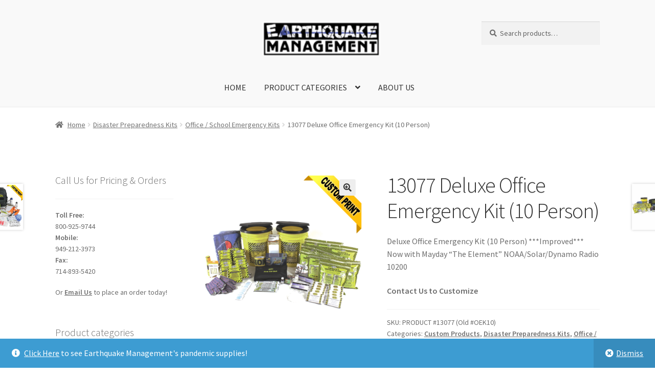

--- FILE ---
content_type: text/html; charset=UTF-8
request_url: https://www.earthquakemanagement.org/product/13077-deluxe-office-emergency-kit-10-person/
body_size: 17413
content:
<!doctype html>
<html lang="en-US">
<head>
<meta charset="UTF-8">
<meta name="viewport" content="width=device-width, initial-scale=1">
<link rel="profile" href="http://gmpg.org/xfn/11">
<link rel="pingback" href="https://www.earthquakemanagement.org/xmlrpc.php">

<title>13077 Deluxe Office Emergency Kit (10 Person) &#8211; Earthquake Management</title>
<meta name='robots' content='max-image-preview:large' />
<link rel='dns-prefetch' href='//fonts.googleapis.com' />
<link rel="alternate" type="application/rss+xml" title="Earthquake Management &raquo; Feed" href="https://www.earthquakemanagement.org/feed/" />
<link rel="alternate" type="application/rss+xml" title="Earthquake Management &raquo; Comments Feed" href="https://www.earthquakemanagement.org/comments/feed/" />
<link rel="alternate" title="oEmbed (JSON)" type="application/json+oembed" href="https://www.earthquakemanagement.org/wp-json/oembed/1.0/embed?url=https%3A%2F%2Fwww.earthquakemanagement.org%2Fproduct%2F13077-deluxe-office-emergency-kit-10-person%2F" />
<link rel="alternate" title="oEmbed (XML)" type="text/xml+oembed" href="https://www.earthquakemanagement.org/wp-json/oembed/1.0/embed?url=https%3A%2F%2Fwww.earthquakemanagement.org%2Fproduct%2F13077-deluxe-office-emergency-kit-10-person%2F&#038;format=xml" />
<style id='wp-img-auto-sizes-contain-inline-css'>
img:is([sizes=auto i],[sizes^="auto," i]){contain-intrinsic-size:3000px 1500px}
/*# sourceURL=wp-img-auto-sizes-contain-inline-css */
</style>
<link rel='stylesheet' id='wp-components-css' href='https://www.earthquakemanagement.org/wp-includes/css/dist/components/style.min.css?ver=6.9' media='all' />
<link rel='stylesheet' id='flexible-shipping-ups-blocks-integration-frontend-css' href='https://www.earthquakemanagement.org/wp-content/plugins/flexible-shipping-ups/build/point-selection-block-frontend.css?ver=1765609730' media='all' />
<link rel='stylesheet' id='flexible-shipping-ups-blocks-integration-editor-css' href='https://www.earthquakemanagement.org/wp-content/plugins/flexible-shipping-ups/build/point-selection-block.css?ver=1765609730' media='all' />
<style id='wp-emoji-styles-inline-css'>

	img.wp-smiley, img.emoji {
		display: inline !important;
		border: none !important;
		box-shadow: none !important;
		height: 1em !important;
		width: 1em !important;
		margin: 0 0.07em !important;
		vertical-align: -0.1em !important;
		background: none !important;
		padding: 0 !important;
	}
/*# sourceURL=wp-emoji-styles-inline-css */
</style>
<style id='wp-block-library-inline-css'>
:root{--wp-block-synced-color:#7a00df;--wp-block-synced-color--rgb:122,0,223;--wp-bound-block-color:var(--wp-block-synced-color);--wp-editor-canvas-background:#ddd;--wp-admin-theme-color:#007cba;--wp-admin-theme-color--rgb:0,124,186;--wp-admin-theme-color-darker-10:#006ba1;--wp-admin-theme-color-darker-10--rgb:0,107,160.5;--wp-admin-theme-color-darker-20:#005a87;--wp-admin-theme-color-darker-20--rgb:0,90,135;--wp-admin-border-width-focus:2px}@media (min-resolution:192dpi){:root{--wp-admin-border-width-focus:1.5px}}.wp-element-button{cursor:pointer}:root .has-very-light-gray-background-color{background-color:#eee}:root .has-very-dark-gray-background-color{background-color:#313131}:root .has-very-light-gray-color{color:#eee}:root .has-very-dark-gray-color{color:#313131}:root .has-vivid-green-cyan-to-vivid-cyan-blue-gradient-background{background:linear-gradient(135deg,#00d084,#0693e3)}:root .has-purple-crush-gradient-background{background:linear-gradient(135deg,#34e2e4,#4721fb 50%,#ab1dfe)}:root .has-hazy-dawn-gradient-background{background:linear-gradient(135deg,#faaca8,#dad0ec)}:root .has-subdued-olive-gradient-background{background:linear-gradient(135deg,#fafae1,#67a671)}:root .has-atomic-cream-gradient-background{background:linear-gradient(135deg,#fdd79a,#004a59)}:root .has-nightshade-gradient-background{background:linear-gradient(135deg,#330968,#31cdcf)}:root .has-midnight-gradient-background{background:linear-gradient(135deg,#020381,#2874fc)}:root{--wp--preset--font-size--normal:16px;--wp--preset--font-size--huge:42px}.has-regular-font-size{font-size:1em}.has-larger-font-size{font-size:2.625em}.has-normal-font-size{font-size:var(--wp--preset--font-size--normal)}.has-huge-font-size{font-size:var(--wp--preset--font-size--huge)}.has-text-align-center{text-align:center}.has-text-align-left{text-align:left}.has-text-align-right{text-align:right}.has-fit-text{white-space:nowrap!important}#end-resizable-editor-section{display:none}.aligncenter{clear:both}.items-justified-left{justify-content:flex-start}.items-justified-center{justify-content:center}.items-justified-right{justify-content:flex-end}.items-justified-space-between{justify-content:space-between}.screen-reader-text{border:0;clip-path:inset(50%);height:1px;margin:-1px;overflow:hidden;padding:0;position:absolute;width:1px;word-wrap:normal!important}.screen-reader-text:focus{background-color:#ddd;clip-path:none;color:#444;display:block;font-size:1em;height:auto;left:5px;line-height:normal;padding:15px 23px 14px;text-decoration:none;top:5px;width:auto;z-index:100000}html :where(.has-border-color){border-style:solid}html :where([style*=border-top-color]){border-top-style:solid}html :where([style*=border-right-color]){border-right-style:solid}html :where([style*=border-bottom-color]){border-bottom-style:solid}html :where([style*=border-left-color]){border-left-style:solid}html :where([style*=border-width]){border-style:solid}html :where([style*=border-top-width]){border-top-style:solid}html :where([style*=border-right-width]){border-right-style:solid}html :where([style*=border-bottom-width]){border-bottom-style:solid}html :where([style*=border-left-width]){border-left-style:solid}html :where(img[class*=wp-image-]){height:auto;max-width:100%}:where(figure){margin:0 0 1em}html :where(.is-position-sticky){--wp-admin--admin-bar--position-offset:var(--wp-admin--admin-bar--height,0px)}@media screen and (max-width:600px){html :where(.is-position-sticky){--wp-admin--admin-bar--position-offset:0px}}

/*# sourceURL=wp-block-library-inline-css */
</style><link rel='stylesheet' id='wc-blocks-style-css' href='https://www.earthquakemanagement.org/wp-content/plugins/woocommerce/assets/client/blocks/wc-blocks.css?ver=wc-10.4.3' media='all' />
<style id='global-styles-inline-css'>
:root{--wp--preset--aspect-ratio--square: 1;--wp--preset--aspect-ratio--4-3: 4/3;--wp--preset--aspect-ratio--3-4: 3/4;--wp--preset--aspect-ratio--3-2: 3/2;--wp--preset--aspect-ratio--2-3: 2/3;--wp--preset--aspect-ratio--16-9: 16/9;--wp--preset--aspect-ratio--9-16: 9/16;--wp--preset--color--black: #000000;--wp--preset--color--cyan-bluish-gray: #abb8c3;--wp--preset--color--white: #ffffff;--wp--preset--color--pale-pink: #f78da7;--wp--preset--color--vivid-red: #cf2e2e;--wp--preset--color--luminous-vivid-orange: #ff6900;--wp--preset--color--luminous-vivid-amber: #fcb900;--wp--preset--color--light-green-cyan: #7bdcb5;--wp--preset--color--vivid-green-cyan: #00d084;--wp--preset--color--pale-cyan-blue: #8ed1fc;--wp--preset--color--vivid-cyan-blue: #0693e3;--wp--preset--color--vivid-purple: #9b51e0;--wp--preset--gradient--vivid-cyan-blue-to-vivid-purple: linear-gradient(135deg,rgb(6,147,227) 0%,rgb(155,81,224) 100%);--wp--preset--gradient--light-green-cyan-to-vivid-green-cyan: linear-gradient(135deg,rgb(122,220,180) 0%,rgb(0,208,130) 100%);--wp--preset--gradient--luminous-vivid-amber-to-luminous-vivid-orange: linear-gradient(135deg,rgb(252,185,0) 0%,rgb(255,105,0) 100%);--wp--preset--gradient--luminous-vivid-orange-to-vivid-red: linear-gradient(135deg,rgb(255,105,0) 0%,rgb(207,46,46) 100%);--wp--preset--gradient--very-light-gray-to-cyan-bluish-gray: linear-gradient(135deg,rgb(238,238,238) 0%,rgb(169,184,195) 100%);--wp--preset--gradient--cool-to-warm-spectrum: linear-gradient(135deg,rgb(74,234,220) 0%,rgb(151,120,209) 20%,rgb(207,42,186) 40%,rgb(238,44,130) 60%,rgb(251,105,98) 80%,rgb(254,248,76) 100%);--wp--preset--gradient--blush-light-purple: linear-gradient(135deg,rgb(255,206,236) 0%,rgb(152,150,240) 100%);--wp--preset--gradient--blush-bordeaux: linear-gradient(135deg,rgb(254,205,165) 0%,rgb(254,45,45) 50%,rgb(107,0,62) 100%);--wp--preset--gradient--luminous-dusk: linear-gradient(135deg,rgb(255,203,112) 0%,rgb(199,81,192) 50%,rgb(65,88,208) 100%);--wp--preset--gradient--pale-ocean: linear-gradient(135deg,rgb(255,245,203) 0%,rgb(182,227,212) 50%,rgb(51,167,181) 100%);--wp--preset--gradient--electric-grass: linear-gradient(135deg,rgb(202,248,128) 0%,rgb(113,206,126) 100%);--wp--preset--gradient--midnight: linear-gradient(135deg,rgb(2,3,129) 0%,rgb(40,116,252) 100%);--wp--preset--font-size--small: 14px;--wp--preset--font-size--medium: 23px;--wp--preset--font-size--large: 26px;--wp--preset--font-size--x-large: 42px;--wp--preset--font-size--normal: 16px;--wp--preset--font-size--huge: 37px;--wp--preset--spacing--20: 0.44rem;--wp--preset--spacing--30: 0.67rem;--wp--preset--spacing--40: 1rem;--wp--preset--spacing--50: 1.5rem;--wp--preset--spacing--60: 2.25rem;--wp--preset--spacing--70: 3.38rem;--wp--preset--spacing--80: 5.06rem;--wp--preset--shadow--natural: 6px 6px 9px rgba(0, 0, 0, 0.2);--wp--preset--shadow--deep: 12px 12px 50px rgba(0, 0, 0, 0.4);--wp--preset--shadow--sharp: 6px 6px 0px rgba(0, 0, 0, 0.2);--wp--preset--shadow--outlined: 6px 6px 0px -3px rgb(255, 255, 255), 6px 6px rgb(0, 0, 0);--wp--preset--shadow--crisp: 6px 6px 0px rgb(0, 0, 0);}:root :where(.is-layout-flow) > :first-child{margin-block-start: 0;}:root :where(.is-layout-flow) > :last-child{margin-block-end: 0;}:root :where(.is-layout-flow) > *{margin-block-start: 24px;margin-block-end: 0;}:root :where(.is-layout-constrained) > :first-child{margin-block-start: 0;}:root :where(.is-layout-constrained) > :last-child{margin-block-end: 0;}:root :where(.is-layout-constrained) > *{margin-block-start: 24px;margin-block-end: 0;}:root :where(.is-layout-flex){gap: 24px;}:root :where(.is-layout-grid){gap: 24px;}body .is-layout-flex{display: flex;}.is-layout-flex{flex-wrap: wrap;align-items: center;}.is-layout-flex > :is(*, div){margin: 0;}body .is-layout-grid{display: grid;}.is-layout-grid > :is(*, div){margin: 0;}.has-black-color{color: var(--wp--preset--color--black) !important;}.has-cyan-bluish-gray-color{color: var(--wp--preset--color--cyan-bluish-gray) !important;}.has-white-color{color: var(--wp--preset--color--white) !important;}.has-pale-pink-color{color: var(--wp--preset--color--pale-pink) !important;}.has-vivid-red-color{color: var(--wp--preset--color--vivid-red) !important;}.has-luminous-vivid-orange-color{color: var(--wp--preset--color--luminous-vivid-orange) !important;}.has-luminous-vivid-amber-color{color: var(--wp--preset--color--luminous-vivid-amber) !important;}.has-light-green-cyan-color{color: var(--wp--preset--color--light-green-cyan) !important;}.has-vivid-green-cyan-color{color: var(--wp--preset--color--vivid-green-cyan) !important;}.has-pale-cyan-blue-color{color: var(--wp--preset--color--pale-cyan-blue) !important;}.has-vivid-cyan-blue-color{color: var(--wp--preset--color--vivid-cyan-blue) !important;}.has-vivid-purple-color{color: var(--wp--preset--color--vivid-purple) !important;}.has-black-background-color{background-color: var(--wp--preset--color--black) !important;}.has-cyan-bluish-gray-background-color{background-color: var(--wp--preset--color--cyan-bluish-gray) !important;}.has-white-background-color{background-color: var(--wp--preset--color--white) !important;}.has-pale-pink-background-color{background-color: var(--wp--preset--color--pale-pink) !important;}.has-vivid-red-background-color{background-color: var(--wp--preset--color--vivid-red) !important;}.has-luminous-vivid-orange-background-color{background-color: var(--wp--preset--color--luminous-vivid-orange) !important;}.has-luminous-vivid-amber-background-color{background-color: var(--wp--preset--color--luminous-vivid-amber) !important;}.has-light-green-cyan-background-color{background-color: var(--wp--preset--color--light-green-cyan) !important;}.has-vivid-green-cyan-background-color{background-color: var(--wp--preset--color--vivid-green-cyan) !important;}.has-pale-cyan-blue-background-color{background-color: var(--wp--preset--color--pale-cyan-blue) !important;}.has-vivid-cyan-blue-background-color{background-color: var(--wp--preset--color--vivid-cyan-blue) !important;}.has-vivid-purple-background-color{background-color: var(--wp--preset--color--vivid-purple) !important;}.has-black-border-color{border-color: var(--wp--preset--color--black) !important;}.has-cyan-bluish-gray-border-color{border-color: var(--wp--preset--color--cyan-bluish-gray) !important;}.has-white-border-color{border-color: var(--wp--preset--color--white) !important;}.has-pale-pink-border-color{border-color: var(--wp--preset--color--pale-pink) !important;}.has-vivid-red-border-color{border-color: var(--wp--preset--color--vivid-red) !important;}.has-luminous-vivid-orange-border-color{border-color: var(--wp--preset--color--luminous-vivid-orange) !important;}.has-luminous-vivid-amber-border-color{border-color: var(--wp--preset--color--luminous-vivid-amber) !important;}.has-light-green-cyan-border-color{border-color: var(--wp--preset--color--light-green-cyan) !important;}.has-vivid-green-cyan-border-color{border-color: var(--wp--preset--color--vivid-green-cyan) !important;}.has-pale-cyan-blue-border-color{border-color: var(--wp--preset--color--pale-cyan-blue) !important;}.has-vivid-cyan-blue-border-color{border-color: var(--wp--preset--color--vivid-cyan-blue) !important;}.has-vivid-purple-border-color{border-color: var(--wp--preset--color--vivid-purple) !important;}.has-vivid-cyan-blue-to-vivid-purple-gradient-background{background: var(--wp--preset--gradient--vivid-cyan-blue-to-vivid-purple) !important;}.has-light-green-cyan-to-vivid-green-cyan-gradient-background{background: var(--wp--preset--gradient--light-green-cyan-to-vivid-green-cyan) !important;}.has-luminous-vivid-amber-to-luminous-vivid-orange-gradient-background{background: var(--wp--preset--gradient--luminous-vivid-amber-to-luminous-vivid-orange) !important;}.has-luminous-vivid-orange-to-vivid-red-gradient-background{background: var(--wp--preset--gradient--luminous-vivid-orange-to-vivid-red) !important;}.has-very-light-gray-to-cyan-bluish-gray-gradient-background{background: var(--wp--preset--gradient--very-light-gray-to-cyan-bluish-gray) !important;}.has-cool-to-warm-spectrum-gradient-background{background: var(--wp--preset--gradient--cool-to-warm-spectrum) !important;}.has-blush-light-purple-gradient-background{background: var(--wp--preset--gradient--blush-light-purple) !important;}.has-blush-bordeaux-gradient-background{background: var(--wp--preset--gradient--blush-bordeaux) !important;}.has-luminous-dusk-gradient-background{background: var(--wp--preset--gradient--luminous-dusk) !important;}.has-pale-ocean-gradient-background{background: var(--wp--preset--gradient--pale-ocean) !important;}.has-electric-grass-gradient-background{background: var(--wp--preset--gradient--electric-grass) !important;}.has-midnight-gradient-background{background: var(--wp--preset--gradient--midnight) !important;}.has-small-font-size{font-size: var(--wp--preset--font-size--small) !important;}.has-medium-font-size{font-size: var(--wp--preset--font-size--medium) !important;}.has-large-font-size{font-size: var(--wp--preset--font-size--large) !important;}.has-x-large-font-size{font-size: var(--wp--preset--font-size--x-large) !important;}
/*# sourceURL=global-styles-inline-css */
</style>

<style id='classic-theme-styles-inline-css'>
/*! This file is auto-generated */
.wp-block-button__link{color:#fff;background-color:#32373c;border-radius:9999px;box-shadow:none;text-decoration:none;padding:calc(.667em + 2px) calc(1.333em + 2px);font-size:1.125em}.wp-block-file__button{background:#32373c;color:#fff;text-decoration:none}
/*# sourceURL=/wp-includes/css/classic-themes.min.css */
</style>
<link rel='stylesheet' id='storefront-gutenberg-blocks-css' href='https://www.earthquakemanagement.org/wp-content/themes/storefront/assets/css/base/gutenberg-blocks.css?ver=4.6.2' media='all' />
<style id='storefront-gutenberg-blocks-inline-css'>

				.wp-block-button__link:not(.has-text-color) {
					color: #333333;
				}

				.wp-block-button__link:not(.has-text-color):hover,
				.wp-block-button__link:not(.has-text-color):focus,
				.wp-block-button__link:not(.has-text-color):active {
					color: #333333;
				}

				.wp-block-button__link:not(.has-background) {
					background-color: #eeeeee;
				}

				.wp-block-button__link:not(.has-background):hover,
				.wp-block-button__link:not(.has-background):focus,
				.wp-block-button__link:not(.has-background):active {
					border-color: #d5d5d5;
					background-color: #d5d5d5;
				}

				.wc-block-grid__products .wc-block-grid__product .wp-block-button__link {
					background-color: #eeeeee;
					border-color: #eeeeee;
					color: #333333;
				}

				.wp-block-quote footer,
				.wp-block-quote cite,
				.wp-block-quote__citation {
					color: #6d6d6d;
				}

				.wp-block-pullquote cite,
				.wp-block-pullquote footer,
				.wp-block-pullquote__citation {
					color: #6d6d6d;
				}

				.wp-block-image figcaption {
					color: #6d6d6d;
				}

				.wp-block-separator.is-style-dots::before {
					color: #333333;
				}

				.wp-block-file a.wp-block-file__button {
					color: #333333;
					background-color: #eeeeee;
					border-color: #eeeeee;
				}

				.wp-block-file a.wp-block-file__button:hover,
				.wp-block-file a.wp-block-file__button:focus,
				.wp-block-file a.wp-block-file__button:active {
					color: #333333;
					background-color: #d5d5d5;
				}

				.wp-block-code,
				.wp-block-preformatted pre {
					color: #6d6d6d;
				}

				.wp-block-table:not( .has-background ):not( .is-style-stripes ) tbody tr:nth-child(2n) td {
					background-color: #fdfdfd;
				}

				.wp-block-cover .wp-block-cover__inner-container h1:not(.has-text-color),
				.wp-block-cover .wp-block-cover__inner-container h2:not(.has-text-color),
				.wp-block-cover .wp-block-cover__inner-container h3:not(.has-text-color),
				.wp-block-cover .wp-block-cover__inner-container h4:not(.has-text-color),
				.wp-block-cover .wp-block-cover__inner-container h5:not(.has-text-color),
				.wp-block-cover .wp-block-cover__inner-container h6:not(.has-text-color) {
					color: #000000;
				}

				div.wc-block-components-price-slider__range-input-progress,
				.rtl .wc-block-components-price-slider__range-input-progress {
					--range-color: #7f54b3;
				}

				/* Target only IE11 */
				@media all and (-ms-high-contrast: none), (-ms-high-contrast: active) {
					.wc-block-components-price-slider__range-input-progress {
						background: #7f54b3;
					}
				}

				.wc-block-components-button:not(.is-link) {
					background-color: #333333;
					color: #ffffff;
				}

				.wc-block-components-button:not(.is-link):hover,
				.wc-block-components-button:not(.is-link):focus,
				.wc-block-components-button:not(.is-link):active {
					background-color: #1a1a1a;
					color: #ffffff;
				}

				.wc-block-components-button:not(.is-link):disabled {
					background-color: #333333;
					color: #ffffff;
				}

				.wc-block-cart__submit-container {
					background-color: #ffffff;
				}

				.wc-block-cart__submit-container::before {
					color: rgba(220,220,220,0.5);
				}

				.wc-block-components-order-summary-item__quantity {
					background-color: #ffffff;
					border-color: #6d6d6d;
					box-shadow: 0 0 0 2px #ffffff;
					color: #6d6d6d;
				}
			
/*# sourceURL=storefront-gutenberg-blocks-inline-css */
</style>
<link rel='stylesheet' id='smart-search-css' href='https://www.earthquakemanagement.org/wp-content/plugins/smart-woocommerce-search/assets/dist/css/general.css?ver=2.15.0' media='all' />
<style id='smart-search-inline-css'>
.widget_search .smart-search-suggestions .smart-search-post-icon{width:50px;}.wp-block-search.sws-search-block-default .smart-search-suggestions .smart-search-post-icon{width:50px;}.widget_product_search .smart-search-suggestions .smart-search-post-icon{width:50px;}.wp-block-search.sws-search-block-product .smart-search-suggestions .smart-search-post-icon{width:50px;}
/*# sourceURL=smart-search-inline-css */
</style>
<link rel='stylesheet' id='photoswipe-css' href='https://www.earthquakemanagement.org/wp-content/plugins/woocommerce/assets/css/photoswipe/photoswipe.min.css?ver=10.4.3' media='all' />
<link rel='stylesheet' id='photoswipe-default-skin-css' href='https://www.earthquakemanagement.org/wp-content/plugins/woocommerce/assets/css/photoswipe/default-skin/default-skin.min.css?ver=10.4.3' media='all' />
<style id='woocommerce-inline-inline-css'>
.woocommerce form .form-row .required { visibility: visible; }
/*# sourceURL=woocommerce-inline-inline-css */
</style>
<link rel='stylesheet' id='fontawesome-css-6-css' href='https://www.earthquakemanagement.org/wp-content/plugins/wp-font-awesome/font-awesome/css/fontawesome-all.min.css?ver=1.8.0' media='all' />
<link rel='stylesheet' id='fontawesome-css-4-css' href='https://www.earthquakemanagement.org/wp-content/plugins/wp-font-awesome/font-awesome/css/v4-shims.min.css?ver=1.8.0' media='all' />
<link rel='stylesheet' id='megamenu-css' href='https://www.earthquakemanagement.org/wp-content/uploads/maxmegamenu/style.css?ver=449ebf' media='all' />
<link rel='stylesheet' id='dashicons-css' href='https://www.earthquakemanagement.org/wp-includes/css/dashicons.min.css?ver=6.9' media='all' />
<link rel='stylesheet' id='storefront-style-css' href='https://www.earthquakemanagement.org/wp-content/themes/storefront/style.css?ver=4.6.2' media='all' />
<style id='storefront-style-inline-css'>

			.main-navigation ul li a,
			.site-title a,
			ul.menu li a,
			.site-branding h1 a,
			button.menu-toggle,
			button.menu-toggle:hover,
			.handheld-navigation .dropdown-toggle {
				color: #333333;
			}

			button.menu-toggle,
			button.menu-toggle:hover {
				border-color: #333333;
			}

			.main-navigation ul li a:hover,
			.main-navigation ul li:hover > a,
			.site-title a:hover,
			.site-header ul.menu li.current-menu-item > a {
				color: #747474;
			}

			table:not( .has-background ) th {
				background-color: #f8f8f8;
			}

			table:not( .has-background ) tbody td {
				background-color: #fdfdfd;
			}

			table:not( .has-background ) tbody tr:nth-child(2n) td,
			fieldset,
			fieldset legend {
				background-color: #fbfbfb;
			}

			.site-header,
			.secondary-navigation ul ul,
			.main-navigation ul.menu > li.menu-item-has-children:after,
			.secondary-navigation ul.menu ul,
			.storefront-handheld-footer-bar,
			.storefront-handheld-footer-bar ul li > a,
			.storefront-handheld-footer-bar ul li.search .site-search,
			button.menu-toggle,
			button.menu-toggle:hover {
				background-color: #f9f9f9;
			}

			p.site-description,
			.site-header,
			.storefront-handheld-footer-bar {
				color: #404040;
			}

			button.menu-toggle:after,
			button.menu-toggle:before,
			button.menu-toggle span:before {
				background-color: #333333;
			}

			h1, h2, h3, h4, h5, h6, .wc-block-grid__product-title {
				color: #333333;
			}

			.widget h1 {
				border-bottom-color: #333333;
			}

			body,
			.secondary-navigation a {
				color: #6d6d6d;
			}

			.widget-area .widget a,
			.hentry .entry-header .posted-on a,
			.hentry .entry-header .post-author a,
			.hentry .entry-header .post-comments a,
			.hentry .entry-header .byline a {
				color: #727272;
			}

			a {
				color: #7f54b3;
			}

			a:focus,
			button:focus,
			.button.alt:focus,
			input:focus,
			textarea:focus,
			input[type="button"]:focus,
			input[type="reset"]:focus,
			input[type="submit"]:focus,
			input[type="email"]:focus,
			input[type="tel"]:focus,
			input[type="url"]:focus,
			input[type="password"]:focus,
			input[type="search"]:focus {
				outline-color: #7f54b3;
			}

			button, input[type="button"], input[type="reset"], input[type="submit"], .button, .widget a.button {
				background-color: #eeeeee;
				border-color: #eeeeee;
				color: #333333;
			}

			button:hover, input[type="button"]:hover, input[type="reset"]:hover, input[type="submit"]:hover, .button:hover, .widget a.button:hover {
				background-color: #d5d5d5;
				border-color: #d5d5d5;
				color: #333333;
			}

			button.alt, input[type="button"].alt, input[type="reset"].alt, input[type="submit"].alt, .button.alt, .widget-area .widget a.button.alt {
				background-color: #333333;
				border-color: #333333;
				color: #ffffff;
			}

			button.alt:hover, input[type="button"].alt:hover, input[type="reset"].alt:hover, input[type="submit"].alt:hover, .button.alt:hover, .widget-area .widget a.button.alt:hover {
				background-color: #1a1a1a;
				border-color: #1a1a1a;
				color: #ffffff;
			}

			.pagination .page-numbers li .page-numbers.current {
				background-color: #e6e6e6;
				color: #636363;
			}

			#comments .comment-list .comment-content .comment-text {
				background-color: #f8f8f8;
			}

			.site-footer {
				background-color: #f0f0f0;
				color: #6d6d6d;
			}

			.site-footer a:not(.button):not(.components-button) {
				color: #333333;
			}

			.site-footer .storefront-handheld-footer-bar a:not(.button):not(.components-button) {
				color: #333333;
			}

			.site-footer h1, .site-footer h2, .site-footer h3, .site-footer h4, .site-footer h5, .site-footer h6, .site-footer .widget .widget-title, .site-footer .widget .widgettitle {
				color: #333333;
			}

			.page-template-template-homepage.has-post-thumbnail .type-page.has-post-thumbnail .entry-title {
				color: #000000;
			}

			.page-template-template-homepage.has-post-thumbnail .type-page.has-post-thumbnail .entry-content {
				color: #000000;
			}

			@media screen and ( min-width: 768px ) {
				.secondary-navigation ul.menu a:hover {
					color: #595959;
				}

				.secondary-navigation ul.menu a {
					color: #404040;
				}

				.main-navigation ul.menu ul.sub-menu,
				.main-navigation ul.nav-menu ul.children {
					background-color: #eaeaea;
				}

				.site-header {
					border-bottom-color: #eaeaea;
				}
			}
/*# sourceURL=storefront-style-inline-css */
</style>
<link rel='stylesheet' id='storefront-icons-css' href='https://www.earthquakemanagement.org/wp-content/themes/storefront/assets/css/base/icons.css?ver=4.6.2' media='all' />
<link rel='stylesheet' id='storefront-fonts-css' href='https://fonts.googleapis.com/css?family=Source+Sans+Pro%3A400%2C300%2C300italic%2C400italic%2C600%2C700%2C900&#038;subset=latin%2Clatin-ext&#038;ver=4.6.2' media='all' />
<link rel='stylesheet' id='storefront-woocommerce-style-css' href='https://www.earthquakemanagement.org/wp-content/themes/storefront/assets/css/woocommerce/woocommerce.css?ver=4.6.2' media='all' />
<style id='storefront-woocommerce-style-inline-css'>
@font-face {
				font-family: star;
				src: url(https://www.earthquakemanagement.org/wp-content/plugins/woocommerce/assets/fonts/star.eot);
				src:
					url(https://www.earthquakemanagement.org/wp-content/plugins/woocommerce/assets/fonts/star.eot?#iefix) format("embedded-opentype"),
					url(https://www.earthquakemanagement.org/wp-content/plugins/woocommerce/assets/fonts/star.woff) format("woff"),
					url(https://www.earthquakemanagement.org/wp-content/plugins/woocommerce/assets/fonts/star.ttf) format("truetype"),
					url(https://www.earthquakemanagement.org/wp-content/plugins/woocommerce/assets/fonts/star.svg#star) format("svg");
				font-weight: 400;
				font-style: normal;
			}
			@font-face {
				font-family: WooCommerce;
				src: url(https://www.earthquakemanagement.org/wp-content/plugins/woocommerce/assets/fonts/WooCommerce.eot);
				src:
					url(https://www.earthquakemanagement.org/wp-content/plugins/woocommerce/assets/fonts/WooCommerce.eot?#iefix) format("embedded-opentype"),
					url(https://www.earthquakemanagement.org/wp-content/plugins/woocommerce/assets/fonts/WooCommerce.woff) format("woff"),
					url(https://www.earthquakemanagement.org/wp-content/plugins/woocommerce/assets/fonts/WooCommerce.ttf) format("truetype"),
					url(https://www.earthquakemanagement.org/wp-content/plugins/woocommerce/assets/fonts/WooCommerce.svg#WooCommerce) format("svg");
				font-weight: 400;
				font-style: normal;
			}

			a.cart-contents,
			.site-header-cart .widget_shopping_cart a {
				color: #333333;
			}

			a.cart-contents:hover,
			.site-header-cart .widget_shopping_cart a:hover,
			.site-header-cart:hover > li > a {
				color: #747474;
			}

			table.cart td.product-remove,
			table.cart td.actions {
				border-top-color: #ffffff;
			}

			.storefront-handheld-footer-bar ul li.cart .count {
				background-color: #333333;
				color: #f9f9f9;
				border-color: #f9f9f9;
			}

			.woocommerce-tabs ul.tabs li.active a,
			ul.products li.product .price,
			.onsale,
			.wc-block-grid__product-onsale,
			.widget_search form:before,
			.widget_product_search form:before {
				color: #6d6d6d;
			}

			.woocommerce-breadcrumb a,
			a.woocommerce-review-link,
			.product_meta a {
				color: #727272;
			}

			.wc-block-grid__product-onsale,
			.onsale {
				border-color: #6d6d6d;
			}

			.star-rating span:before,
			.quantity .plus, .quantity .minus,
			p.stars a:hover:after,
			p.stars a:after,
			.star-rating span:before,
			#payment .payment_methods li input[type=radio]:first-child:checked+label:before {
				color: #7f54b3;
			}

			.widget_price_filter .ui-slider .ui-slider-range,
			.widget_price_filter .ui-slider .ui-slider-handle {
				background-color: #7f54b3;
			}

			.order_details {
				background-color: #f8f8f8;
			}

			.order_details > li {
				border-bottom: 1px dotted #e3e3e3;
			}

			.order_details:before,
			.order_details:after {
				background: -webkit-linear-gradient(transparent 0,transparent 0),-webkit-linear-gradient(135deg,#f8f8f8 33.33%,transparent 33.33%),-webkit-linear-gradient(45deg,#f8f8f8 33.33%,transparent 33.33%)
			}

			#order_review {
				background-color: #ffffff;
			}

			#payment .payment_methods > li .payment_box,
			#payment .place-order {
				background-color: #fafafa;
			}

			#payment .payment_methods > li:not(.woocommerce-notice) {
				background-color: #f5f5f5;
			}

			#payment .payment_methods > li:not(.woocommerce-notice):hover {
				background-color: #f0f0f0;
			}

			.woocommerce-pagination .page-numbers li .page-numbers.current {
				background-color: #e6e6e6;
				color: #636363;
			}

			.wc-block-grid__product-onsale,
			.onsale,
			.woocommerce-pagination .page-numbers li .page-numbers:not(.current) {
				color: #6d6d6d;
			}

			p.stars a:before,
			p.stars a:hover~a:before,
			p.stars.selected a.active~a:before {
				color: #6d6d6d;
			}

			p.stars.selected a.active:before,
			p.stars:hover a:before,
			p.stars.selected a:not(.active):before,
			p.stars.selected a.active:before {
				color: #7f54b3;
			}

			.single-product div.product .woocommerce-product-gallery .woocommerce-product-gallery__trigger {
				background-color: #eeeeee;
				color: #333333;
			}

			.single-product div.product .woocommerce-product-gallery .woocommerce-product-gallery__trigger:hover {
				background-color: #d5d5d5;
				border-color: #d5d5d5;
				color: #333333;
			}

			.button.added_to_cart:focus,
			.button.wc-forward:focus {
				outline-color: #7f54b3;
			}

			.added_to_cart,
			.site-header-cart .widget_shopping_cart a.button,
			.wc-block-grid__products .wc-block-grid__product .wp-block-button__link {
				background-color: #eeeeee;
				border-color: #eeeeee;
				color: #333333;
			}

			.added_to_cart:hover,
			.site-header-cart .widget_shopping_cart a.button:hover,
			.wc-block-grid__products .wc-block-grid__product .wp-block-button__link:hover {
				background-color: #d5d5d5;
				border-color: #d5d5d5;
				color: #333333;
			}

			.added_to_cart.alt, .added_to_cart, .widget a.button.checkout {
				background-color: #333333;
				border-color: #333333;
				color: #ffffff;
			}

			.added_to_cart.alt:hover, .added_to_cart:hover, .widget a.button.checkout:hover {
				background-color: #1a1a1a;
				border-color: #1a1a1a;
				color: #ffffff;
			}

			.button.loading {
				color: #eeeeee;
			}

			.button.loading:hover {
				background-color: #eeeeee;
			}

			.button.loading:after {
				color: #333333;
			}

			@media screen and ( min-width: 768px ) {
				.site-header-cart .widget_shopping_cart,
				.site-header .product_list_widget li .quantity {
					color: #404040;
				}

				.site-header-cart .widget_shopping_cart .buttons,
				.site-header-cart .widget_shopping_cart .total {
					background-color: #efefef;
				}

				.site-header-cart .widget_shopping_cart {
					background-color: #eaeaea;
				}
			}
				.storefront-product-pagination a {
					color: #6d6d6d;
					background-color: #ffffff;
				}
				.storefront-sticky-add-to-cart {
					color: #6d6d6d;
					background-color: #ffffff;
				}

				.storefront-sticky-add-to-cart a:not(.button) {
					color: #333333;
				}
/*# sourceURL=storefront-woocommerce-style-inline-css */
</style>
<link rel='stylesheet' id='storefront-woocommerce-brands-style-css' href='https://www.earthquakemanagement.org/wp-content/themes/storefront/assets/css/woocommerce/extensions/brands.css?ver=4.6.2' media='all' />
<script src="https://www.earthquakemanagement.org/wp-includes/js/jquery/jquery.min.js?ver=3.7.1" id="jquery-core-js"></script>
<script src="https://www.earthquakemanagement.org/wp-includes/js/jquery/jquery-migrate.min.js?ver=3.4.1" id="jquery-migrate-js"></script>
<script src="https://www.earthquakemanagement.org/wp-content/plugins/woocommerce/assets/js/jquery-blockui/jquery.blockUI.min.js?ver=2.7.0-wc.10.4.3" id="wc-jquery-blockui-js" data-wp-strategy="defer"></script>
<script id="wc-add-to-cart-js-extra">
var wc_add_to_cart_params = {"ajax_url":"/wp-admin/admin-ajax.php","wc_ajax_url":"/?wc-ajax=%%endpoint%%","i18n_view_cart":"View cart","cart_url":"https://www.earthquakemanagement.org/cart/","is_cart":"","cart_redirect_after_add":"no"};
//# sourceURL=wc-add-to-cart-js-extra
</script>
<script src="https://www.earthquakemanagement.org/wp-content/plugins/woocommerce/assets/js/frontend/add-to-cart.min.js?ver=10.4.3" id="wc-add-to-cart-js" data-wp-strategy="defer"></script>
<script src="https://www.earthquakemanagement.org/wp-content/plugins/woocommerce/assets/js/zoom/jquery.zoom.min.js?ver=1.7.21-wc.10.4.3" id="wc-zoom-js" defer data-wp-strategy="defer"></script>
<script src="https://www.earthquakemanagement.org/wp-content/plugins/woocommerce/assets/js/flexslider/jquery.flexslider.min.js?ver=2.7.2-wc.10.4.3" id="wc-flexslider-js" defer data-wp-strategy="defer"></script>
<script src="https://www.earthquakemanagement.org/wp-content/plugins/woocommerce/assets/js/photoswipe/photoswipe.min.js?ver=4.1.1-wc.10.4.3" id="wc-photoswipe-js" defer data-wp-strategy="defer"></script>
<script src="https://www.earthquakemanagement.org/wp-content/plugins/woocommerce/assets/js/photoswipe/photoswipe-ui-default.min.js?ver=4.1.1-wc.10.4.3" id="wc-photoswipe-ui-default-js" defer data-wp-strategy="defer"></script>
<script id="wc-single-product-js-extra">
var wc_single_product_params = {"i18n_required_rating_text":"Please select a rating","i18n_rating_options":["1 of 5 stars","2 of 5 stars","3 of 5 stars","4 of 5 stars","5 of 5 stars"],"i18n_product_gallery_trigger_text":"View full-screen image gallery","review_rating_required":"yes","flexslider":{"rtl":false,"animation":"slide","smoothHeight":true,"directionNav":false,"controlNav":"thumbnails","slideshow":false,"animationSpeed":500,"animationLoop":false,"allowOneSlide":false},"zoom_enabled":"1","zoom_options":[],"photoswipe_enabled":"1","photoswipe_options":{"shareEl":false,"closeOnScroll":false,"history":false,"hideAnimationDuration":0,"showAnimationDuration":0},"flexslider_enabled":"1"};
//# sourceURL=wc-single-product-js-extra
</script>
<script src="https://www.earthquakemanagement.org/wp-content/plugins/woocommerce/assets/js/frontend/single-product.min.js?ver=10.4.3" id="wc-single-product-js" defer data-wp-strategy="defer"></script>
<script src="https://www.earthquakemanagement.org/wp-content/plugins/woocommerce/assets/js/js-cookie/js.cookie.min.js?ver=2.1.4-wc.10.4.3" id="wc-js-cookie-js" defer data-wp-strategy="defer"></script>
<script id="woocommerce-js-extra">
var woocommerce_params = {"ajax_url":"/wp-admin/admin-ajax.php","wc_ajax_url":"/?wc-ajax=%%endpoint%%","i18n_password_show":"Show password","i18n_password_hide":"Hide password"};
//# sourceURL=woocommerce-js-extra
</script>
<script src="https://www.earthquakemanagement.org/wp-content/plugins/woocommerce/assets/js/frontend/woocommerce.min.js?ver=10.4.3" id="woocommerce-js" defer data-wp-strategy="defer"></script>
<script src="https://www.earthquakemanagement.org/wp-content/plugins/js_composer/assets/js/vendors/woocommerce-add-to-cart.js?ver=7.7.2" id="vc_woocommerce-add-to-cart-js-js"></script>
<script id="wc-cart-fragments-js-extra">
var wc_cart_fragments_params = {"ajax_url":"/wp-admin/admin-ajax.php","wc_ajax_url":"/?wc-ajax=%%endpoint%%","cart_hash_key":"wc_cart_hash_ef0c28e9371802c2160162af90c503f6","fragment_name":"wc_fragments_ef0c28e9371802c2160162af90c503f6","request_timeout":"5000"};
//# sourceURL=wc-cart-fragments-js-extra
</script>
<script src="https://www.earthquakemanagement.org/wp-content/plugins/woocommerce/assets/js/frontend/cart-fragments.min.js?ver=10.4.3" id="wc-cart-fragments-js" defer data-wp-strategy="defer"></script>
<script></script><link rel="https://api.w.org/" href="https://www.earthquakemanagement.org/wp-json/" /><link rel="alternate" title="JSON" type="application/json" href="https://www.earthquakemanagement.org/wp-json/wp/v2/product/476" /><link rel="EditURI" type="application/rsd+xml" title="RSD" href="https://www.earthquakemanagement.org/xmlrpc.php?rsd" />
<link rel="canonical" href="https://www.earthquakemanagement.org/product/13077-deluxe-office-emergency-kit-10-person/" />
<link rel='shortlink' href='https://www.earthquakemanagement.org/?p=476' />
<meta name="generator" content="Customized By Yellow Pencil Plugin" />
	<noscript><style>.woocommerce-product-gallery{ opacity: 1 !important; }</style></noscript>
	<meta name="generator" content="Powered by WPBakery Page Builder - drag and drop page builder for WordPress."/>
		<style id="wp-custom-css">
			.storefront-sticky-add-to-cart{
	display: none !important;
}

.woocommerce-Price-amount{
	display: none !important;
}

/* Hide Pricing */
.entry-summary .price{
	display:none !important;
}

.entry-summary .cart{
	display:none;
}

ul.products li.product .price{
	display:none;
}

.site-header-cart .cart-contents{
	display:none;
}

ul#menu-secondary-menu a{
	display:none;
	
}
ul.products li.product .button{
	visibility:hidden;
	display:none;
}

#main .products .products .product .wc-forward{
	display:none;
	
}


/* Center Logo & Navigation */
#masthead .site-branding{
	position:relative;
	top:0px;
	left:405px;
}

ul#menu-primary-menu{
	width:1063px;
	text-align:center;
	text-transform:uppercase;
}


/* Nav Menu */
.sub-menu a{
	width:200px !important;
	font-size:10px !important;
	border-bottom-style:dotted;
	border-bottom-width:1px;
	border-bottom-color:#d6d6d6;
	
}



/* Hide Footer Theme Credit */
.site-info a{
	display:none;
	
}

/* Hide Login on Mobile */
@media (max-width:767px){

	.my-account a{
		display:none !important;
	}
	
	.cart .footer-cart-contents{
		display:none !important;
	}
	#masthead .site-branding{
	position:relative;
	top:0px;
	left:0px;
}
}		</style>
		<noscript><style> .wpb_animate_when_almost_visible { opacity: 1; }</style></noscript><style type="text/css">/** Mega Menu CSS: fs **/</style>
</head>

<body class="wp-singular product-template-default single single-product postid-476 wp-custom-logo wp-embed-responsive wp-theme-storefront theme-storefront woocommerce woocommerce-page woocommerce-demo-store woocommerce-no-js storefront-secondary-navigation storefront-align-wide left-sidebar woocommerce-active wpb-js-composer js-comp-ver-7.7.2 vc_responsive">

<p role="complementary" aria-label="Store notice" class="woocommerce-store-notice demo_store" data-notice-id="833c43da5d25afcdf31cbf5bc137c530" style="display:none;"><a href="https://www.earthquakemanagement.org/wp-content/uploads/2020/08/PandemicSupplies-SellSheetsSUE-EQM.pdf">Click Here</a> to see Earthquake Management's pandemic supplies! <a role="button" href="#" class="woocommerce-store-notice__dismiss-link">Dismiss</a></p>

<div id="page" class="hfeed site">
	
	<header id="masthead" class="site-header" role="banner" style="">

		<div class="col-full">		<a class="skip-link screen-reader-text" href="#site-navigation">Skip to navigation</a>
		<a class="skip-link screen-reader-text" href="#content">Skip to content</a>
				<div class="site-branding">
			<a href="https://www.earthquakemanagement.org/" class="custom-logo-link" rel="home"><img width="371" height="110" src="https://www.earthquakemanagement.org/wp-content/uploads/2018/05/cropped-LOGO-EarthquakeManagement-NOBG.png" class="custom-logo" alt="Earthquake Management" decoding="async" srcset="https://www.earthquakemanagement.org/wp-content/uploads/2018/05/cropped-LOGO-EarthquakeManagement-NOBG.png 371w, https://www.earthquakemanagement.org/wp-content/uploads/2018/05/cropped-LOGO-EarthquakeManagement-NOBG-300x89.png 300w" sizes="(max-width: 371px) 100vw, 371px" /></a>		</div>
					<nav class="secondary-navigation" role="navigation" aria-label="Secondary Navigation">
				<div class="menu-secondary-menu-container"><ul id="menu-secondary-menu" class="menu"><li id="menu-item-1553" class="menu-item menu-item-type-post_type menu-item-object-page menu-item-1553"><a href="https://www.earthquakemanagement.org/my-account/">My account</a></li>
</ul></div>			</nav><!-- #site-navigation -->
						<div class="site-search">
				<div class="widget woocommerce widget_product_search"><form role="search" method="get" class="woocommerce-product-search" action="https://www.earthquakemanagement.org/">
	<label class="screen-reader-text" for="woocommerce-product-search-field-0">Search for:</label>
	<input type="search" id="woocommerce-product-search-field-0" class="search-field" placeholder="Search products&hellip;" value="" name="s" />
	<button type="submit" value="Search" class="">Search</button>
	<input type="hidden" name="post_type" value="product" />
</form>
</div>			</div>
			</div><div class="storefront-primary-navigation"><div class="col-full">		<nav id="site-navigation" class="main-navigation" role="navigation" aria-label="Primary Navigation">
		<button id="site-navigation-menu-toggle" class="menu-toggle" aria-controls="site-navigation" aria-expanded="false"><span>Menu</span></button>
			<div class="primary-navigation"><ul id="menu-primary-menu" class="menu"><li id="menu-item-1585" class="menu-item menu-item-type-post_type menu-item-object-page menu-item-home menu-item-1585"><a href="https://www.earthquakemanagement.org/">Home</a></li>
<li id="menu-item-1588" class="menu-item menu-item-type-post_type menu-item-object-page menu-item-home menu-item-has-children menu-item-1588"><a href="https://www.earthquakemanagement.org/">Product Categories</a>
<ul class="sub-menu">
	<li id="menu-item-1620" class="menu-item menu-item-type-taxonomy menu-item-object-product_cat menu-item-1620"><a href="https://www.earthquakemanagement.org/product-category/weather-realted-products/">Weather Realted Products</a></li>
	<li id="menu-item-1619" class="menu-item menu-item-type-taxonomy menu-item-object-product_cat menu-item-1619"><a href="https://www.earthquakemanagement.org/product-category/water-treatment-products/">Water Treatment Products</a></li>
	<li id="menu-item-1618" class="menu-item menu-item-type-taxonomy menu-item-object-product_cat menu-item-1618"><a href="https://www.earthquakemanagement.org/product-category/water-related/">Water Related</a></li>
	<li id="menu-item-1617" class="menu-item menu-item-type-taxonomy menu-item-object-product_cat menu-item-1617"><a href="https://www.earthquakemanagement.org/product-category/tools-hardware/">Tools &#038; Hardware</a></li>
	<li id="menu-item-1616" class="menu-item menu-item-type-taxonomy menu-item-object-product_cat menu-item-1616"><a href="https://www.earthquakemanagement.org/product-category/storage-containers-bins-packs/">Storage Containers, Bins &#038; Packs</a></li>
	<li id="menu-item-1615" class="menu-item menu-item-type-taxonomy menu-item-object-product_cat menu-item-1615"><a href="https://www.earthquakemanagement.org/product-category/solar-dynamo-products/">Solar &#038; Dynamo Products</a></li>
	<li id="menu-item-1614" class="menu-item menu-item-type-taxonomy menu-item-object-product_cat menu-item-1614"><a href="https://www.earthquakemanagement.org/product-category/shelter-in-place-supplies/">Shelter-in-Place Supplies</a></li>
	<li id="menu-item-1613" class="menu-item menu-item-type-taxonomy menu-item-object-product_cat menu-item-1613"><a href="https://www.earthquakemanagement.org/product-category/search-rescue-supplies/">Search &#038; Rescue Supplies</a></li>
	<li id="menu-item-1612" class="menu-item menu-item-type-taxonomy menu-item-object-product_cat menu-item-1612"><a href="https://www.earthquakemanagement.org/product-category/search-rescue/">Search &#038; Rescue</a></li>
	<li id="menu-item-1611" class="menu-item menu-item-type-taxonomy menu-item-object-product_cat menu-item-1611"><a href="https://www.earthquakemanagement.org/product-category/sanitation-sanitary-supplies/">Sanitation &#038; Sanitary Supplies</a></li>
	<li id="menu-item-1610" class="menu-item menu-item-type-taxonomy menu-item-object-product_cat menu-item-1610"><a href="https://www.earthquakemanagement.org/product-category/safety-vests/">Safety Vests</a></li>
	<li id="menu-item-1609" class="menu-item menu-item-type-taxonomy menu-item-object-product_cat menu-item-1609"><a href="https://www.earthquakemanagement.org/product-category/radios-communications/">Radios &#038; Communications</a></li>
	<li id="menu-item-1608" class="menu-item menu-item-type-taxonomy menu-item-object-product_cat menu-item-1608"><a href="https://www.earthquakemanagement.org/product-category/preparedness-literature-guides/">Preparedness Literature &#038; Guides</a></li>
	<li id="menu-item-1607" class="menu-item menu-item-type-taxonomy menu-item-object-product_cat menu-item-1607"><a href="https://www.earthquakemanagement.org/product-category/pet-preparedness-supplies-kits/">Pet Preparedness Supplies &#038; Kits</a></li>
	<li id="menu-item-1606" class="menu-item menu-item-type-taxonomy menu-item-object-product_cat menu-item-1606"><a href="https://www.earthquakemanagement.org/product-category/personal-safety-security/">Personal Safety &#038; Security</a></li>
	<li id="menu-item-1605" class="menu-item menu-item-type-taxonomy menu-item-object-product_cat menu-item-1605"><a href="https://www.earthquakemanagement.org/product-category/new-products/">New Products</a></li>
	<li id="menu-item-1604" class="menu-item menu-item-type-taxonomy menu-item-object-product_cat menu-item-1604"><a href="https://www.earthquakemanagement.org/product-category/mayday-brand-products/">Mayday Brand Products</a></li>
	<li id="menu-item-1603" class="menu-item menu-item-type-taxonomy menu-item-object-product_cat menu-item-1603"><a href="https://www.earthquakemanagement.org/product-category/lighting-heating/">Lighting &#038; Heating</a></li>
	<li id="menu-item-1602" class="menu-item menu-item-type-taxonomy menu-item-object-product_cat menu-item-1602"><a href="https://www.earthquakemanagement.org/product-category/ics-triage/">ICS Triage</a></li>
	<li id="menu-item-1601" class="menu-item menu-item-type-taxonomy menu-item-object-product_cat menu-item-1601"><a href="https://www.earthquakemanagement.org/product-category/hygiene-supplies/">Hygiene Supplies</a></li>
	<li id="menu-item-1600" class="menu-item menu-item-type-taxonomy menu-item-object-product_cat menu-item-1600"><a href="https://www.earthquakemanagement.org/product-category/gear/">Gear</a></li>
	<li id="menu-item-1599" class="menu-item menu-item-type-taxonomy menu-item-object-product_cat menu-item-1599"><a href="https://www.earthquakemanagement.org/product-category/food-water/">Food &#038; Water</a></li>
	<li id="menu-item-1598" class="menu-item menu-item-type-taxonomy menu-item-object-product_cat menu-item-1598"><a href="https://www.earthquakemanagement.org/product-category/first-aid-medical-supplies/">First Aid &#038; Medical Supplies</a></li>
	<li id="menu-item-1597" class="menu-item menu-item-type-taxonomy menu-item-object-product_cat menu-item-1597"><a href="https://www.earthquakemanagement.org/product-category/fire-safety-products/">Fire Safety Products</a></li>
	<li id="menu-item-1596" class="menu-item menu-item-type-taxonomy menu-item-object-product_cat menu-item-1596"><a href="https://www.earthquakemanagement.org/product-category/fasteners/">Fasteners</a></li>
	<li id="menu-item-1595" class="menu-item menu-item-type-taxonomy menu-item-object-product_cat menu-item-1595"><a href="https://www.earthquakemanagement.org/product-category/evacuation-supplies/">Evacuation Supplies</a></li>
	<li id="menu-item-1594" class="menu-item menu-item-type-taxonomy menu-item-object-product_cat current-product-ancestor current-menu-parent current-product-parent menu-item-1594"><a href="https://www.earthquakemanagement.org/product-category/disaster-preparedness-kits/">Disaster Preparedness Kits</a></li>
	<li id="menu-item-1592" class="menu-item menu-item-type-taxonomy menu-item-object-product_cat menu-item-1592"><a href="https://www.earthquakemanagement.org/product-category/clothing/">Clothing</a></li>
	<li id="menu-item-1593" class="menu-item menu-item-type-taxonomy menu-item-object-product_cat current-product-ancestor current-menu-parent current-product-parent menu-item-1593"><a href="https://www.earthquakemanagement.org/product-category/custom-products/">Custom Products</a></li>
	<li id="menu-item-1591" class="menu-item menu-item-type-taxonomy menu-item-object-product_cat menu-item-1591"><a href="https://www.earthquakemanagement.org/product-category/clearance/">Clearance</a></li>
	<li id="menu-item-1590" class="menu-item menu-item-type-taxonomy menu-item-object-product_cat menu-item-1590"><a href="https://www.earthquakemanagement.org/product-category/cert-supplies/">CERT Supplies</a></li>
	<li id="menu-item-1589" class="menu-item menu-item-type-taxonomy menu-item-object-product_cat menu-item-1589"><a href="https://www.earthquakemanagement.org/product-category/cert-kits/">CERT Kits</a></li>
	<li id="menu-item-1587" class="menu-item menu-item-type-taxonomy menu-item-object-product_cat menu-item-1587"><a href="https://www.earthquakemanagement.org/product-category/automotive-supplies/">Automotive Supplies</a></li>
	<li id="menu-item-1586" class="menu-item menu-item-type-taxonomy menu-item-object-product_cat menu-item-1586"><a href="https://www.earthquakemanagement.org/product-category/automotive-emergency-kits/">Automotive Emergency Kits</a></li>
</ul>
</li>
<li id="menu-item-1552" class="menu-item menu-item-type-post_type menu-item-object-page menu-item-1552"><a href="https://www.earthquakemanagement.org/aboutus/">About Us</a></li>
</ul></div><div class="handheld-navigation"><ul id="menu-handheld-menu" class="menu"><li id="menu-item-1554" class="menu-item menu-item-type-post_type menu-item-object-page current_page_parent menu-item-1554"><a href="https://www.earthquakemanagement.org/shop/">Shop</a></li>
</ul></div>		</nav><!-- #site-navigation -->
				<ul id="site-header-cart" class="site-header-cart menu">
			<li class="">
							<a class="cart-contents" href="https://www.earthquakemanagement.org/cart/" title="View your shopping cart">
								<span class="woocommerce-Price-amount amount"><span class="woocommerce-Price-currencySymbol">&#036;</span>0.00</span> <span class="count">0 items</span>
			</a>
					</li>
			<li>
				<div class="widget woocommerce widget_shopping_cart"><div class="widget_shopping_cart_content"></div></div>			</li>
		</ul>
			</div></div>
	</header><!-- #masthead -->

	<div class="storefront-breadcrumb"><div class="col-full"><nav class="woocommerce-breadcrumb" aria-label="breadcrumbs"><a href="https://www.earthquakemanagement.org">Home</a><span class="breadcrumb-separator"> / </span><a href="https://www.earthquakemanagement.org/product-category/disaster-preparedness-kits/">Disaster Preparedness Kits</a><span class="breadcrumb-separator"> / </span><a href="https://www.earthquakemanagement.org/product-category/disaster-preparedness-kits/office-school-emergency-kits/">Office / School Emergency Kits</a><span class="breadcrumb-separator"> / </span>13077 Deluxe Office Emergency Kit (10 Person)</nav></div></div>
	<div id="content" class="site-content" tabindex="-1">
		<div class="col-full">

		<div class="woocommerce"></div>
			<div id="primary" class="content-area">
			<main id="main" class="site-main" role="main">
		
					
			<div class="woocommerce-notices-wrapper"></div><div id="product-476" class="product type-product post-476 status-publish first instock product_cat-custom-products product_cat-disaster-preparedness-kits product_cat-office-school-emergency-kits has-post-thumbnail shipping-taxable purchasable product-type-simple">

	<div class="woocommerce-product-gallery woocommerce-product-gallery--with-images woocommerce-product-gallery--columns-4 images" data-columns="4" style="opacity: 0; transition: opacity .25s ease-in-out;">
	<div class="woocommerce-product-gallery__wrapper">
		<div data-thumb="https://www.earthquakemanagement.org/wp-content/uploads/2018/05/OEK10-CUSTOM-100x100.png" data-thumb-alt="13077 Deluxe Office Emergency Kit (10 Person)" data-thumb-srcset="https://www.earthquakemanagement.org/wp-content/uploads/2018/05/OEK10-CUSTOM-100x100.png 100w, https://www.earthquakemanagement.org/wp-content/uploads/2018/05/OEK10-CUSTOM-150x150.png 150w, https://www.earthquakemanagement.org/wp-content/uploads/2018/05/OEK10-CUSTOM-300x300.png 300w, https://www.earthquakemanagement.org/wp-content/uploads/2018/05/OEK10-CUSTOM-768x768.png 768w, https://www.earthquakemanagement.org/wp-content/uploads/2018/05/OEK10-CUSTOM-1024x1024.png 1024w, https://www.earthquakemanagement.org/wp-content/uploads/2018/05/OEK10-CUSTOM-324x324.png 324w, https://www.earthquakemanagement.org/wp-content/uploads/2018/05/OEK10-CUSTOM-416x416.png 416w"  data-thumb-sizes="(max-width: 100px) 100vw, 100px" class="woocommerce-product-gallery__image"><a href="https://www.earthquakemanagement.org/wp-content/uploads/2018/05/OEK10-CUSTOM.png"><img width="416" height="416" src="https://www.earthquakemanagement.org/wp-content/uploads/2018/05/OEK10-CUSTOM-416x416.png" class="wp-post-image" alt="13077 Deluxe Office Emergency Kit (10 Person)" data-caption="" data-src="https://www.earthquakemanagement.org/wp-content/uploads/2018/05/OEK10-CUSTOM.png" data-large_image="https://www.earthquakemanagement.org/wp-content/uploads/2018/05/OEK10-CUSTOM.png" data-large_image_width="2298" data-large_image_height="2298" decoding="async" fetchpriority="high" srcset="https://www.earthquakemanagement.org/wp-content/uploads/2018/05/OEK10-CUSTOM-416x416.png 416w, https://www.earthquakemanagement.org/wp-content/uploads/2018/05/OEK10-CUSTOM-150x150.png 150w, https://www.earthquakemanagement.org/wp-content/uploads/2018/05/OEK10-CUSTOM-300x300.png 300w, https://www.earthquakemanagement.org/wp-content/uploads/2018/05/OEK10-CUSTOM-768x768.png 768w, https://www.earthquakemanagement.org/wp-content/uploads/2018/05/OEK10-CUSTOM-1024x1024.png 1024w, https://www.earthquakemanagement.org/wp-content/uploads/2018/05/OEK10-CUSTOM-324x324.png 324w, https://www.earthquakemanagement.org/wp-content/uploads/2018/05/OEK10-CUSTOM-100x100.png 100w" sizes="(max-width: 416px) 100vw, 416px" /></a></div>	</div>
</div>

	<div class="summary entry-summary">
		<h1 class="product_title entry-title">13077 Deluxe Office Emergency Kit (10 Person)</h1><p class="price"></p>
<div class="woocommerce-product-details__short-description">
	<p>Deluxe Office Emergency Kit (10 Person) ***Improved*** Now with Mayday &#8220;The Element&#8221; NOAA/Solar/Dynamo Radio 10200</p>
<p><b>Contact Us to Customize</b></p>
</div>
<div class="product_meta">

	
	
		<span class="sku_wrapper">SKU: <span class="sku">PRODUCT #13077 (Old #OEK10)</span></span>

	
	<span class="posted_in">Categories: <a href="https://www.earthquakemanagement.org/product-category/custom-products/" rel="tag">Custom Products</a>, <a href="https://www.earthquakemanagement.org/product-category/disaster-preparedness-kits/" rel="tag">Disaster Preparedness Kits</a>, <a href="https://www.earthquakemanagement.org/product-category/disaster-preparedness-kits/office-school-emergency-kits/" rel="tag">Office / School Emergency Kits</a></span>
	
	
</div>
	</div>

	
	<div class="woocommerce-tabs wc-tabs-wrapper">
		<ul class="tabs wc-tabs" role="tablist">
							<li role="presentation" class="additional_information_tab" id="tab-title-additional_information">
					<a href="#tab-additional_information" role="tab" aria-controls="tab-additional_information">
						Additional information					</a>
				</li>
					</ul>
					<div class="woocommerce-Tabs-panel woocommerce-Tabs-panel--additional_information panel entry-content wc-tab" id="tab-additional_information" role="tabpanel" aria-labelledby="tab-title-additional_information">
				
	<h2>Additional information</h2>

<table class="woocommerce-product-attributes shop_attributes" aria-label="Product Details">
			<tr class="woocommerce-product-attributes-item woocommerce-product-attributes-item--attribute_contents">
			<th class="woocommerce-product-attributes-item__label" scope="row">Contents</th>
			<td class="woocommerce-product-attributes-item__value"><p>Kit Contains: • 10 &#8211; 2400 Cal Food Ration • 10 &#8211; Mayday 6 packs (25 oz.) • 10 &#8211; Solar Blankets • 1 &#8211; 8&#215;10 Blue Tarp • 2 &#8211; Work Gloves (pair) • 50 &#8211; Germicidal Tablets • 12 &#8211; Toilet Liners • 10 &#8211; Moist Towelettes • 50 &#8211; Waterproof Matches • 1 &#8211; AM/FM Solar Radio • 6 &#8211; 12 Hour Light Sticks • 1 &#8211; 123 Piece First Aid Kit • 1 &#8211; 5 pack of Candles • 5 &#8211; Nitrile Gloves (pair) • 1 &#8211; Toilet Chemicals • 1 &#8211; 15&quot; Pry Bar • 1 &#8211; &quot;D&quot; Cell Flashlight • 2 &#8211; Alkaline Batteries • 1 &#8211; 300&#039; Caution Tape • 10 &#8211; Dust Masks • 2 &#8211; Port-a-Potties</p>
</td>
		</tr>
	</table>
			</div>
		
			</div>


	<section class="related products">

					<h2>Related products</h2>
				<ul class="products columns-3">

			
					<li class="product type-product post-433 status-publish first instock product_cat-custom-products product_cat-disaster-preparedness-kits product_cat-home-emergency-kits product_cat-hygiene-supplies product_cat-office-school-emergency-kits product_cat-sanitation-sanitary-supplies product_cat-shelter-in-place-supplies has-post-thumbnail shipping-taxable purchasable product-type-simple">
	<a href="https://www.earthquakemanagement.org/product/13036-deluxe-emergency-honey-bucket-kits-2-person-kit/" class="woocommerce-LoopProduct-link woocommerce-loop-product__link"><img width="324" height="324" src="https://www.earthquakemanagement.org/wp-content/uploads/2018/05/KEX2P-CUSTOM-324x324.png" class="attachment-woocommerce_thumbnail size-woocommerce_thumbnail" alt="13036 Deluxe Emergency Honey Bucket Kits &lt;br&gt;(2 Person Kit)" decoding="async" loading="lazy" srcset="https://www.earthquakemanagement.org/wp-content/uploads/2018/05/KEX2P-CUSTOM-324x324.png 324w, https://www.earthquakemanagement.org/wp-content/uploads/2018/05/KEX2P-CUSTOM-150x150.png 150w, https://www.earthquakemanagement.org/wp-content/uploads/2018/05/KEX2P-CUSTOM-300x300.png 300w, https://www.earthquakemanagement.org/wp-content/uploads/2018/05/KEX2P-CUSTOM-768x768.png 768w, https://www.earthquakemanagement.org/wp-content/uploads/2018/05/KEX2P-CUSTOM-1024x1024.png 1024w, https://www.earthquakemanagement.org/wp-content/uploads/2018/05/KEX2P-CUSTOM-416x416.png 416w, https://www.earthquakemanagement.org/wp-content/uploads/2018/05/KEX2P-CUSTOM-100x100.png 100w" sizes="auto, (max-width: 324px) 100vw, 324px" /><h2 class="woocommerce-loop-product__title">13036 Deluxe Emergency Honey Bucket Kits <br>(2 Person Kit)</h2></a></li>

			
					<li class="product type-product post-455 status-publish instock product_cat-custom-products product_cat-disaster-preparedness-kits product_cat-home-emergency-kits product_cat-office-school-emergency-kits product_cat-small-emergency-kits has-post-thumbnail shipping-taxable purchasable product-type-simple">
	<a href="https://www.earthquakemanagement.org/product/13041-fanny-pack-kit-16-piece/" class="woocommerce-LoopProduct-link woocommerce-loop-product__link"><img width="324" height="324" src="https://www.earthquakemanagement.org/wp-content/uploads/2018/05/KFP-CUSTOM-1-324x324.png" class="attachment-woocommerce_thumbnail size-woocommerce_thumbnail" alt="13041 Fanny Pack Kit &lt;br&gt;(16 Piece)" decoding="async" loading="lazy" srcset="https://www.earthquakemanagement.org/wp-content/uploads/2018/05/KFP-CUSTOM-1-324x324.png 324w, https://www.earthquakemanagement.org/wp-content/uploads/2018/05/KFP-CUSTOM-1-150x150.png 150w, https://www.earthquakemanagement.org/wp-content/uploads/2018/05/KFP-CUSTOM-1-300x300.png 300w, https://www.earthquakemanagement.org/wp-content/uploads/2018/05/KFP-CUSTOM-1-768x768.png 768w, https://www.earthquakemanagement.org/wp-content/uploads/2018/05/KFP-CUSTOM-1-1024x1024.png 1024w, https://www.earthquakemanagement.org/wp-content/uploads/2018/05/KFP-CUSTOM-1-416x416.png 416w, https://www.earthquakemanagement.org/wp-content/uploads/2018/05/KFP-CUSTOM-1-100x100.png 100w" sizes="auto, (max-width: 324px) 100vw, 324px" /><h2 class="woocommerce-loop-product__title">13041 Fanny Pack Kit <br>(16 Piece)</h2></a></li>

			
					<li class="product type-product post-432 status-publish last instock product_cat-custom-products product_cat-disaster-preparedness-kits product_cat-home-emergency-kits has-post-thumbnail shipping-taxable purchasable product-type-simple">
	<a href="https://www.earthquakemanagement.org/product/13039-deluxe-emergency-backpack-kits-4-person-kit/" class="woocommerce-LoopProduct-link woocommerce-loop-product__link"><img width="324" height="324" src="https://www.earthquakemanagement.org/wp-content/uploads/2018/05/KEX4-CUSTOM-324x324.png" class="attachment-woocommerce_thumbnail size-woocommerce_thumbnail" alt="13039 Deluxe Emergency Backpack Kits (4 Person Kit)" decoding="async" loading="lazy" srcset="https://www.earthquakemanagement.org/wp-content/uploads/2018/05/KEX4-CUSTOM-324x324.png 324w, https://www.earthquakemanagement.org/wp-content/uploads/2018/05/KEX4-CUSTOM-150x150.png 150w, https://www.earthquakemanagement.org/wp-content/uploads/2018/05/KEX4-CUSTOM-300x300.png 300w, https://www.earthquakemanagement.org/wp-content/uploads/2018/05/KEX4-CUSTOM-768x768.png 768w, https://www.earthquakemanagement.org/wp-content/uploads/2018/05/KEX4-CUSTOM-1024x1024.png 1024w, https://www.earthquakemanagement.org/wp-content/uploads/2018/05/KEX4-CUSTOM-416x416.png 416w, https://www.earthquakemanagement.org/wp-content/uploads/2018/05/KEX4-CUSTOM-100x100.png 100w" sizes="auto, (max-width: 324px) 100vw, 324px" /><h2 class="woocommerce-loop-product__title">13039 Deluxe Emergency Backpack Kits (4 Person Kit)</h2></a></li>

			
		</ul>

	</section>
			<nav class="storefront-product-pagination" aria-label="More products">
							<a href="https://www.earthquakemanagement.org/product/13054-team-leader-floor-warden-emergency-unit-31-piece/" rel="prev">
					<img width="324" height="324" src="https://www.earthquakemanagement.org/wp-content/uploads/2018/05/KT1-TL-324x324.png" class="attachment-woocommerce_thumbnail size-woocommerce_thumbnail" alt="13054 Team Leader / Floor Warden Emergency Unit &lt;br&gt;(31 Piece)" loading="lazy" />					<span class="storefront-product-pagination__title">13054 Team Leader / Floor Warden Emergency Unit <br>(31 Piece)</span>
				</a>
			
							<a href="https://www.earthquakemanagement.org/product/13079-deluxe-office-emergency-kit-20-person/" rel="next">
					<img width="250" height="250" src="https://www.earthquakemanagement.org/wp-content/uploads/2018/05/OEK20-2T.jpg" class="attachment-woocommerce_thumbnail size-woocommerce_thumbnail" alt="13079 Deluxe Office Emergency Kit (20 Person)" loading="lazy" />					<span class="storefront-product-pagination__title">13079 Deluxe Office Emergency Kit (20 Person)</span>
				</a>
					</nav><!-- .storefront-product-pagination -->
		</div>


		
				</main><!-- #main -->
		</div><!-- #primary -->

		
<div id="secondary" class="widget-area" role="complementary">
	<div id="text-5" class="widget widget_text"><span class="gamma widget-title">Call Us for Pricing &#038; Orders</span>			<div class="textwidget"><p><b>Toll Free:</b><br />
800-925-9744<br />
<b>Mobile:</b><br />
949-212-3973<br />
<b>Fax:</b><br />
714-893-5420</p>
<p>Or <a href="mailto:sue@earthquake-management.com"><b>Email Us</b></a> to place an order today!</p>
</div>
		</div><div id="woocommerce_product_categories-3" class="widget woocommerce widget_product_categories"><span class="gamma widget-title">Product categories</span><ul class="product-categories"><li class="cat-item cat-item-28"><a href="https://www.earthquakemanagement.org/product-category/automotive-emergency-kits/">Automotive Emergency Kits</a></li>
<li class="cat-item cat-item-29"><a href="https://www.earthquakemanagement.org/product-category/automotive-supplies/">Automotive Supplies</a></li>
<li class="cat-item cat-item-25"><a href="https://www.earthquakemanagement.org/product-category/cert-kits/">CERT Kits</a></li>
<li class="cat-item cat-item-19"><a href="https://www.earthquakemanagement.org/product-category/cert-supplies/">CERT Supplies</a></li>
<li class="cat-item cat-item-39"><a href="https://www.earthquakemanagement.org/product-category/clearance/">Clearance</a></li>
<li class="cat-item cat-item-20"><a href="https://www.earthquakemanagement.org/product-category/clothing/">Clothing</a></li>
<li class="cat-item cat-item-26"><a href="https://www.earthquakemanagement.org/product-category/custom-products/">Custom Products</a></li>
<li class="cat-item cat-item-69 cat-parent current-cat-parent"><a href="https://www.earthquakemanagement.org/product-category/disaster-preparedness-kits/">Disaster Preparedness Kits</a><ul class='children'>
<li class="cat-item cat-item-70"><a href="https://www.earthquakemanagement.org/product-category/disaster-preparedness-kits/home-emergency-kits/">Home Emergency Kits</a></li>
<li class="cat-item cat-item-64 current-cat"><a href="https://www.earthquakemanagement.org/product-category/disaster-preparedness-kits/office-school-emergency-kits/">Office / School Emergency Kits</a></li>
<li class="cat-item cat-item-71"><a href="https://www.earthquakemanagement.org/product-category/disaster-preparedness-kits/one-day-kit/">One Day Kit</a></li>
<li class="cat-item cat-item-82"><a href="https://www.earthquakemanagement.org/product-category/disaster-preparedness-kits/outdoor-kits/">Outdoor Kits</a></li>
<li class="cat-item cat-item-68"><a href="https://www.earthquakemanagement.org/product-category/disaster-preparedness-kits/small-emergency-kits/">Small Emergency Kits</a></li>
</ul>
</li>
<li class="cat-item cat-item-22"><a href="https://www.earthquakemanagement.org/product-category/evacuation-supplies/">Evacuation Supplies</a></li>
<li class="cat-item cat-item-90"><a href="https://www.earthquakemanagement.org/product-category/fasteners/">Fasteners</a></li>
<li class="cat-item cat-item-53"><a href="https://www.earthquakemanagement.org/product-category/fire-safety-products/">Fire Safety Products</a></li>
<li class="cat-item cat-item-57"><a href="https://www.earthquakemanagement.org/product-category/first-aid-medical-supplies/">First Aid &amp; Medical Supplies</a></li>
<li class="cat-item cat-item-91"><a href="https://www.earthquakemanagement.org/product-category/food-water/">Food &amp; Water</a></li>
<li class="cat-item cat-item-55 cat-parent"><a href="https://www.earthquakemanagement.org/product-category/gear/">Gear</a><ul class='children'>
<li class="cat-item cat-item-56"><a href="https://www.earthquakemanagement.org/product-category/gear/miscellaneous-gear/">Miscellaneous Gear</a></li>
<li class="cat-item cat-item-97"><a href="https://www.earthquakemanagement.org/product-category/gear/safety-vests-gear/">Safety Vests Gear</a></li>
</ul>
</li>
<li class="cat-item cat-item-54"><a href="https://www.earthquakemanagement.org/product-category/hygiene-supplies/">Hygiene Supplies</a></li>
<li class="cat-item cat-item-21"><a href="https://www.earthquakemanagement.org/product-category/ics-triage/">ICS Triage</a></li>
<li class="cat-item cat-item-83"><a href="https://www.earthquakemanagement.org/product-category/lighting-heating/">Lighting &amp; Heating</a></li>
<li class="cat-item cat-item-30"><a href="https://www.earthquakemanagement.org/product-category/mayday-brand-products/">Mayday Brand Products</a></li>
<li class="cat-item cat-item-27"><a href="https://www.earthquakemanagement.org/product-category/new-products/">New Products</a></li>
<li class="cat-item cat-item-42"><a href="https://www.earthquakemanagement.org/product-category/personal-safety-security/">Personal Safety &amp; Security</a></li>
<li class="cat-item cat-item-52"><a href="https://www.earthquakemanagement.org/product-category/pet-preparedness-supplies-kits/">Pet Preparedness Supplies &amp; Kits</a></li>
<li class="cat-item cat-item-51"><a href="https://www.earthquakemanagement.org/product-category/preparedness-literature-guides/">Preparedness Literature &amp; Guides</a></li>
<li class="cat-item cat-item-40"><a href="https://www.earthquakemanagement.org/product-category/radios-communications/">Radios &amp; Communications</a></li>
<li class="cat-item cat-item-24"><a href="https://www.earthquakemanagement.org/product-category/safety-vests/">Safety Vests</a></li>
<li class="cat-item cat-item-72"><a href="https://www.earthquakemanagement.org/product-category/sanitation-sanitary-supplies/">Sanitation &amp; Sanitary Supplies</a></li>
<li class="cat-item cat-item-104"><a href="https://www.earthquakemanagement.org/product-category/search-rescue/">Search &amp; Rescue</a></li>
<li class="cat-item cat-item-100"><a href="https://www.earthquakemanagement.org/product-category/search-rescue-supplies/">Search &amp; Rescue Supplies</a></li>
<li class="cat-item cat-item-73"><a href="https://www.earthquakemanagement.org/product-category/shelter-in-place-supplies/">Shelter-in-Place Supplies</a></li>
<li class="cat-item cat-item-101"><a href="https://www.earthquakemanagement.org/product-category/solar-dynamo-products/">Solar &amp; Dynamo Products</a></li>
<li class="cat-item cat-item-102"><a href="https://www.earthquakemanagement.org/product-category/storage-containers-bins-packs/">Storage Containers, Bins &amp; Packs</a></li>
<li class="cat-item cat-item-23"><a href="https://www.earthquakemanagement.org/product-category/tools-hardware/">Tools &amp; Hardware</a></li>
<li class="cat-item cat-item-15"><a href="https://www.earthquakemanagement.org/product-category/uncategorized/">Uncategorized</a></li>
<li class="cat-item cat-item-92"><a href="https://www.earthquakemanagement.org/product-category/water/">Water</a></li>
<li class="cat-item cat-item-108"><a href="https://www.earthquakemanagement.org/product-category/water-related/">Water Related</a></li>
<li class="cat-item cat-item-109"><a href="https://www.earthquakemanagement.org/product-category/water-treatment-products/">Water Treatment Products</a></li>
<li class="cat-item cat-item-41"><a href="https://www.earthquakemanagement.org/product-category/weather-realted-products/">Weather Realted Products</a></li>
</ul></div><div id="woocommerce_product_search-3" class="widget woocommerce widget_product_search"><form role="search" method="get" class="woocommerce-product-search" action="https://www.earthquakemanagement.org/">
	<label class="screen-reader-text" for="woocommerce-product-search-field-1">Search for:</label>
	<input type="search" id="woocommerce-product-search-field-1" class="search-field" placeholder="Search products&hellip;" value="" name="s" />
	<button type="submit" value="Search" class="">Search</button>
	<input type="hidden" name="post_type" value="product" />
</form>
</div></div><!-- #secondary -->

	

		</div><!-- .col-full -->
	</div><!-- #content -->

	
	<footer id="colophon" class="site-footer" role="contentinfo">
		<div class="col-full">

							<div class="footer-widgets row-1 col-2 fix">
									<div class="block footer-widget-1">
						<div id="text-2" class="widget widget_text"><span class="gamma widget-title">Welcome to Earthquake Management!</span>			<div class="textwidget"><p>We here at Earthquake Management hope that you will find our new site to be easy to use. In order to navigate, simply find the item category in which you are interested on the left or by clicking “Product Categories” in the navigation menu, and click on that category. Please contact us by phone, or e-mail and we will send you a price list right away.</p>
</div>
		</div>					</div>
											<div class="block footer-widget-2">
						<div id="text-3" class="widget widget_text"><span class="gamma widget-title">Contact Us for Pricing &#038; Orders</span>			<div class="textwidget"><p><b>Toll Free:</b><br />
800-925-9744<br />
<b>Mobile:</b><br />
949-212-3973<br />
<b>Fax:</b><br />
714-893-5420</p>
<p>Or <a href="mailto:sue@earthquake-management.com"><b>Email Us</b></a> to place an order today!</p>
</div>
		</div>					</div>
									</div><!-- .footer-widgets.row-1 -->
						<div class="site-info">
			&copy; Earthquake Management 2026
							<br />
				<a href="https://woocommerce.com" target="_blank" title="WooCommerce - The Best eCommerce Platform for WordPress" rel="noreferrer nofollow">Built with WooCommerce</a>.					</div><!-- .site-info -->
				<div class="storefront-handheld-footer-bar">
			<ul class="columns-3">
									<li class="my-account">
						<a href="https://www.earthquakemanagement.org/my-account/">My Account</a>					</li>
									<li class="search">
						<a href="">Search</a>			<div class="site-search">
				<div class="widget woocommerce widget_product_search"><form role="search" method="get" class="woocommerce-product-search" action="https://www.earthquakemanagement.org/">
	<label class="screen-reader-text" for="woocommerce-product-search-field-2">Search for:</label>
	<input type="search" id="woocommerce-product-search-field-2" class="search-field" placeholder="Search products&hellip;" value="" name="s" />
	<button type="submit" value="Search" class="">Search</button>
	<input type="hidden" name="post_type" value="product" />
</form>
</div>			</div>
								</li>
									<li class="cart">
									<a class="footer-cart-contents" href="https://www.earthquakemanagement.org/cart/">Cart				<span class="count">0</span>
			</a>
							</li>
							</ul>
		</div>
		
		</div><!-- .col-full -->
	</footer><!-- #colophon -->

				<section class="storefront-sticky-add-to-cart">
				<div class="col-full">
					<div class="storefront-sticky-add-to-cart__content">
						<img width="324" height="324" src="https://www.earthquakemanagement.org/wp-content/uploads/2018/05/OEK10-CUSTOM-324x324.png" class="attachment-woocommerce_thumbnail size-woocommerce_thumbnail" alt="13077 Deluxe Office Emergency Kit (10 Person)" loading="lazy" />						<div class="storefront-sticky-add-to-cart__content-product-info">
							<span class="storefront-sticky-add-to-cart__content-title">You&#039;re viewing: <strong>13077 Deluxe Office Emergency Kit (10 Person)</strong></span>
							<span class="storefront-sticky-add-to-cart__content-price"></span>
													</div>
						<a href="/product/13077-deluxe-office-emergency-kit-10-person/?add-to-cart=476" class="storefront-sticky-add-to-cart__content-button button alt" rel="nofollow">
							Add to cart						</a>
					</div>
				</div>
			</section><!-- .storefront-sticky-add-to-cart -->
		
</div><!-- #page -->

<script type="speculationrules">
{"prefetch":[{"source":"document","where":{"and":[{"href_matches":"/*"},{"not":{"href_matches":["/wp-*.php","/wp-admin/*","/wp-content/uploads/*","/wp-content/*","/wp-content/plugins/*","/wp-content/themes/storefront/*","/*\\?(.+)"]}},{"not":{"selector_matches":"a[rel~=\"nofollow\"]"}},{"not":{"selector_matches":".no-prefetch, .no-prefetch a"}}]},"eagerness":"conservative"}]}
</script>
<script type="application/ld+json">{"@context":"https://schema.org/","@graph":[{"@context":"https://schema.org/","@type":"BreadcrumbList","itemListElement":[{"@type":"ListItem","position":1,"item":{"name":"Home","@id":"https://www.earthquakemanagement.org"}},{"@type":"ListItem","position":2,"item":{"name":"Disaster Preparedness Kits","@id":"https://www.earthquakemanagement.org/product-category/disaster-preparedness-kits/"}},{"@type":"ListItem","position":3,"item":{"name":"Office / School Emergency Kits","@id":"https://www.earthquakemanagement.org/product-category/disaster-preparedness-kits/office-school-emergency-kits/"}},{"@type":"ListItem","position":4,"item":{"name":"13077 Deluxe Office Emergency Kit (10 Person)","@id":"https://www.earthquakemanagement.org/product/13077-deluxe-office-emergency-kit-10-person/"}}]},{"@context":"https://schema.org/","@type":"Product","@id":"https://www.earthquakemanagement.org/product/13077-deluxe-office-emergency-kit-10-person/#product","name":"13077 Deluxe Office Emergency Kit (10 Person)","url":"https://www.earthquakemanagement.org/product/13077-deluxe-office-emergency-kit-10-person/","description":"Deluxe Office Emergency Kit (10 Person) ***Improved*** Now with Mayday \"The Element\" NOAA/Solar/Dynamo Radio 10200\r\n\r\nContact Us to Customize","image":"https://www.earthquakemanagement.org/wp-content/uploads/2018/05/OEK10-CUSTOM.png","sku":"PRODUCT #13077 (Old #OEK10)","offers":[{"@type":"Offer","priceSpecification":[{"@type":"UnitPriceSpecification","price":"137.84","priceCurrency":"USD","valueAddedTaxIncluded":false,"validThrough":"2027-12-31"}],"priceValidUntil":"2027-12-31","availability":"https://schema.org/InStock","url":"https://www.earthquakemanagement.org/product/13077-deluxe-office-emergency-kit-10-person/","seller":{"@type":"Organization","name":"Earthquake Management","url":"https://www.earthquakemanagement.org"}}]}]}</script>
<div id="photoswipe-fullscreen-dialog" class="pswp" tabindex="-1" role="dialog" aria-modal="true" aria-hidden="true" aria-label="Full screen image">
	<div class="pswp__bg"></div>
	<div class="pswp__scroll-wrap">
		<div class="pswp__container">
			<div class="pswp__item"></div>
			<div class="pswp__item"></div>
			<div class="pswp__item"></div>
		</div>
		<div class="pswp__ui pswp__ui--hidden">
			<div class="pswp__top-bar">
				<div class="pswp__counter"></div>
				<button class="pswp__button pswp__button--zoom" aria-label="Zoom in/out"></button>
				<button class="pswp__button pswp__button--fs" aria-label="Toggle fullscreen"></button>
				<button class="pswp__button pswp__button--share" aria-label="Share"></button>
				<button class="pswp__button pswp__button--close" aria-label="Close (Esc)"></button>
				<div class="pswp__preloader">
					<div class="pswp__preloader__icn">
						<div class="pswp__preloader__cut">
							<div class="pswp__preloader__donut"></div>
						</div>
					</div>
				</div>
			</div>
			<div class="pswp__share-modal pswp__share-modal--hidden pswp__single-tap">
				<div class="pswp__share-tooltip"></div>
			</div>
			<button class="pswp__button pswp__button--arrow--left" aria-label="Previous (arrow left)"></button>
			<button class="pswp__button pswp__button--arrow--right" aria-label="Next (arrow right)"></button>
			<div class="pswp__caption">
				<div class="pswp__caption__center"></div>
			</div>
		</div>
	</div>
</div>
	<script>
		(function () {
			var c = document.body.className;
			c = c.replace(/woocommerce-no-js/, 'woocommerce-js');
			document.body.className = c;
		})();
	</script>
	<script src="https://www.earthquakemanagement.org/wp-content/plugins/helios-solutions-woocommerce-hide-price-and-add-to-cart-button/js/custom_frontend.js?ver=1.0" id="theme_name_scripts-js"></script>
<script id="smart-search-general-js-extra">
var swsL10n = {"restUrl":"https://www.earthquakemanagement.org/wp-json/ysm/v1/search?","searchPageUrl":"https://www.earthquakemanagement.org/","type":"f","v":"2.15.0","widgets":{"default":{"selector":".widget_search, .wp-block-search.sws-search-block-default","charCount":3,"disableAjax":false,"noResultsText":"No Results","defaultOutput":false,"layoutPosts":false,"popupHeight":500,"popupHeightMobile":400,"productSlug":"product","preventBadQueries":true,"loaderIcon":"https://www.earthquakemanagement.org/wp-content/plugins/smart-woocommerce-search/assets/images/loader1.gif","loaderImage":"","productSku":true,"multipleWords":"","excludeOutOfStock":false,"layout":"product","suppressQueryParams":false,"columns":1,"fullScreenMode":"","placeholder":"Search \u2026","recentSearches":"","recentSearchesTitle":"","keywords":"","keywordsLabel":"","selectedCategoriesLabel":"","selectedCategoriesLocation":"","selectedCategoriesMobile":"","selectedCategoriesCount":"","selectedCategoriesOnOpen":"","promoBannerLocation":"","promoBannerImage":"","promoBannerLink":"","promoBannerOnOpen":"","selectedPromoBannerMobile":"","selectedCategories":"","selectedProducts":"","selectedProductsLabel":""},"product":{"selector":".widget_product_search, .wp-block-search.sws-search-block-product","charCount":3,"disableAjax":false,"noResultsText":"No Results","defaultOutput":false,"layoutPosts":false,"popupHeight":500,"popupHeightMobile":400,"productSlug":"product","preventBadQueries":true,"loaderIcon":"https://www.earthquakemanagement.org/wp-content/plugins/smart-woocommerce-search/assets/images/loader1.gif","loaderImage":"","productSku":true,"multipleWords":"","excludeOutOfStock":false,"layout":"product","suppressQueryParams":false,"columns":1,"fullScreenMode":"","placeholder":"Search \u2026","recentSearches":"","recentSearchesTitle":"","keywords":"","keywordsLabel":"","selectedCategoriesLabel":"","selectedCategoriesLocation":"","selectedCategoriesMobile":"","selectedCategoriesCount":"","selectedCategoriesOnOpen":"","promoBannerLocation":"","promoBannerImage":"","promoBannerLink":"","promoBannerOnOpen":"","selectedPromoBannerMobile":"","selectedCategories":"","selectedProducts":"","selectedProductsLabel":""}},"nonce":"08c8717362"};
//# sourceURL=smart-search-general-js-extra
</script>
<script src="https://www.earthquakemanagement.org/wp-content/plugins/smart-woocommerce-search/assets/dist/js/main.js?ver=2.15.0" id="smart-search-general-js"></script>
<script id="storefront-navigation-js-extra">
var storefrontScreenReaderText = {"expand":"Expand child menu","collapse":"Collapse child menu"};
//# sourceURL=storefront-navigation-js-extra
</script>
<script src="https://www.earthquakemanagement.org/wp-content/themes/storefront/assets/js/navigation.min.js?ver=4.6.2" id="storefront-navigation-js"></script>
<script src="https://www.earthquakemanagement.org/wp-content/plugins/woocommerce/assets/js/sourcebuster/sourcebuster.min.js?ver=10.4.3" id="sourcebuster-js-js"></script>
<script id="wc-order-attribution-js-extra">
var wc_order_attribution = {"params":{"lifetime":1.0e-5,"session":30,"base64":false,"ajaxurl":"https://www.earthquakemanagement.org/wp-admin/admin-ajax.php","prefix":"wc_order_attribution_","allowTracking":true},"fields":{"source_type":"current.typ","referrer":"current_add.rf","utm_campaign":"current.cmp","utm_source":"current.src","utm_medium":"current.mdm","utm_content":"current.cnt","utm_id":"current.id","utm_term":"current.trm","utm_source_platform":"current.plt","utm_creative_format":"current.fmt","utm_marketing_tactic":"current.tct","session_entry":"current_add.ep","session_start_time":"current_add.fd","session_pages":"session.pgs","session_count":"udata.vst","user_agent":"udata.uag"}};
//# sourceURL=wc-order-attribution-js-extra
</script>
<script src="https://www.earthquakemanagement.org/wp-content/plugins/woocommerce/assets/js/frontend/order-attribution.min.js?ver=10.4.3" id="wc-order-attribution-js"></script>
<script src="https://www.earthquakemanagement.org/wp-content/themes/storefront/assets/js/woocommerce/header-cart.min.js?ver=4.6.2" id="storefront-header-cart-js"></script>
<script src="https://www.earthquakemanagement.org/wp-content/themes/storefront/assets/js/footer.min.js?ver=4.6.2" id="storefront-handheld-footer-bar-js"></script>
<script src="https://www.earthquakemanagement.org/wp-content/themes/storefront/assets/js/woocommerce/extensions/brands.min.js?ver=4.6.2" id="storefront-woocommerce-brands-js"></script>
<script src="https://www.earthquakemanagement.org/wp-includes/js/hoverIntent.min.js?ver=1.10.2" id="hoverIntent-js"></script>
<script src="https://www.earthquakemanagement.org/wp-content/plugins/megamenu/js/maxmegamenu.js?ver=3.7" id="megamenu-js"></script>
<script id="storefront-sticky-add-to-cart-js-extra">
var storefront_sticky_add_to_cart_params = {"trigger_class":"entry-summary"};
//# sourceURL=storefront-sticky-add-to-cart-js-extra
</script>
<script src="https://www.earthquakemanagement.org/wp-content/themes/storefront/assets/js/sticky-add-to-cart.min.js?ver=4.6.2" id="storefront-sticky-add-to-cart-js"></script>
<script id="wp-emoji-settings" type="application/json">
{"baseUrl":"https://s.w.org/images/core/emoji/17.0.2/72x72/","ext":".png","svgUrl":"https://s.w.org/images/core/emoji/17.0.2/svg/","svgExt":".svg","source":{"concatemoji":"https://www.earthquakemanagement.org/wp-includes/js/wp-emoji-release.min.js?ver=6.9"}}
</script>
<script type="module">
/*! This file is auto-generated */
const a=JSON.parse(document.getElementById("wp-emoji-settings").textContent),o=(window._wpemojiSettings=a,"wpEmojiSettingsSupports"),s=["flag","emoji"];function i(e){try{var t={supportTests:e,timestamp:(new Date).valueOf()};sessionStorage.setItem(o,JSON.stringify(t))}catch(e){}}function c(e,t,n){e.clearRect(0,0,e.canvas.width,e.canvas.height),e.fillText(t,0,0);t=new Uint32Array(e.getImageData(0,0,e.canvas.width,e.canvas.height).data);e.clearRect(0,0,e.canvas.width,e.canvas.height),e.fillText(n,0,0);const a=new Uint32Array(e.getImageData(0,0,e.canvas.width,e.canvas.height).data);return t.every((e,t)=>e===a[t])}function p(e,t){e.clearRect(0,0,e.canvas.width,e.canvas.height),e.fillText(t,0,0);var n=e.getImageData(16,16,1,1);for(let e=0;e<n.data.length;e++)if(0!==n.data[e])return!1;return!0}function u(e,t,n,a){switch(t){case"flag":return n(e,"\ud83c\udff3\ufe0f\u200d\u26a7\ufe0f","\ud83c\udff3\ufe0f\u200b\u26a7\ufe0f")?!1:!n(e,"\ud83c\udde8\ud83c\uddf6","\ud83c\udde8\u200b\ud83c\uddf6")&&!n(e,"\ud83c\udff4\udb40\udc67\udb40\udc62\udb40\udc65\udb40\udc6e\udb40\udc67\udb40\udc7f","\ud83c\udff4\u200b\udb40\udc67\u200b\udb40\udc62\u200b\udb40\udc65\u200b\udb40\udc6e\u200b\udb40\udc67\u200b\udb40\udc7f");case"emoji":return!a(e,"\ud83e\u1fac8")}return!1}function f(e,t,n,a){let r;const o=(r="undefined"!=typeof WorkerGlobalScope&&self instanceof WorkerGlobalScope?new OffscreenCanvas(300,150):document.createElement("canvas")).getContext("2d",{willReadFrequently:!0}),s=(o.textBaseline="top",o.font="600 32px Arial",{});return e.forEach(e=>{s[e]=t(o,e,n,a)}),s}function r(e){var t=document.createElement("script");t.src=e,t.defer=!0,document.head.appendChild(t)}a.supports={everything:!0,everythingExceptFlag:!0},new Promise(t=>{let n=function(){try{var e=JSON.parse(sessionStorage.getItem(o));if("object"==typeof e&&"number"==typeof e.timestamp&&(new Date).valueOf()<e.timestamp+604800&&"object"==typeof e.supportTests)return e.supportTests}catch(e){}return null}();if(!n){if("undefined"!=typeof Worker&&"undefined"!=typeof OffscreenCanvas&&"undefined"!=typeof URL&&URL.createObjectURL&&"undefined"!=typeof Blob)try{var e="postMessage("+f.toString()+"("+[JSON.stringify(s),u.toString(),c.toString(),p.toString()].join(",")+"));",a=new Blob([e],{type:"text/javascript"});const r=new Worker(URL.createObjectURL(a),{name:"wpTestEmojiSupports"});return void(r.onmessage=e=>{i(n=e.data),r.terminate(),t(n)})}catch(e){}i(n=f(s,u,c,p))}t(n)}).then(e=>{for(const n in e)a.supports[n]=e[n],a.supports.everything=a.supports.everything&&a.supports[n],"flag"!==n&&(a.supports.everythingExceptFlag=a.supports.everythingExceptFlag&&a.supports[n]);var t;a.supports.everythingExceptFlag=a.supports.everythingExceptFlag&&!a.supports.flag,a.supports.everything||((t=a.source||{}).concatemoji?r(t.concatemoji):t.wpemoji&&t.twemoji&&(r(t.twemoji),r(t.wpemoji)))});
//# sourceURL=https://www.earthquakemanagement.org/wp-includes/js/wp-emoji-loader.min.js
</script>
<script></script>
</body>
</html>

<!--Generated by Endurance Page Cache-->

--- FILE ---
content_type: text/css
request_url: https://www.earthquakemanagement.org/wp-content/uploads/maxmegamenu/style.css?ver=449ebf
body_size: 245
content:
@charset "UTF-8";

/** THIS FILE IS AUTOMATICALLY GENERATED - DO NOT MAKE MANUAL EDITS! **/
/** Custom CSS should be added to Mega Menu > Menu Themes > Custom Styling **/

.mega-menu-last-modified-1750230758 { content: 'Wednesday 18th June 2025 07:12:38 UTC'; }

.wp-block {}